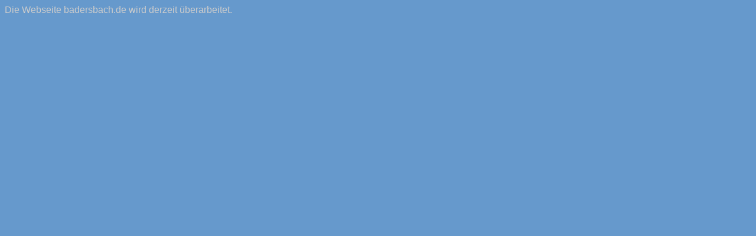

--- FILE ---
content_type: text/html
request_url: http://badersbach.de/
body_size: 331
content:
<!DOCTYPE HTML PUBLIC "-//W3C//DTD HTML 4.01 Transitional//EN">
<html>
<head>
<title>Unbenanntes Dokument</title>
<meta http-equiv="Content-Type" content="text/html; charset=iso-8859-1" />
<style type="text/css">
<!--
p {
	font-family: Verdana, Arial, Helvetica, sans-serif;
	color: #CCCCCC;
}
-->
</style>
</head>

<body bgcolor="#6699CC">
<p>Die Webseite badersbach.de wird derzeit &uuml;berarbeitet. </p>
</body>
</html>
